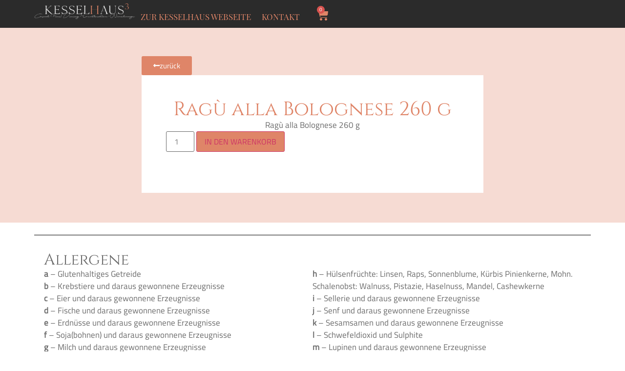

--- FILE ---
content_type: text/css
request_url: https://togo.kesselhaus-ka.de/wp-content/uploads/elementor/css/post-36.css
body_size: 527
content:
.elementor-kit-36{--e-global-color-primary:#DF8568;--e-global-color-secondary:#54595F;--e-global-color-text:#7A7A7A;--e-global-color-accent:#DF8568;--e-global-color-592239c0:#4054B2;--e-global-color-53b8cdd9:#23A455;--e-global-color-6da7d5c5:#202528;--e-global-color-828344c:#FFF;--e-global-color-4fc432dc:#DF8568;--e-global-color-527ce8ed:#949292;--e-global-color-11b7b117:#464A4F;--e-global-typography-primary-font-family:"Cinzel";--e-global-typography-primary-font-weight:600;--e-global-typography-secondary-font-family:"Cinzel";--e-global-typography-secondary-font-weight:400;--e-global-typography-text-font-family:"Titillium Web";--e-global-typography-text-font-weight:400;--e-global-typography-accent-font-family:"Titillium Web";--e-global-typography-accent-font-weight:400;color:#6A6A6A;font-family:"Titillium Web", Sans-serif;font-size:17px;}.elementor-kit-36 e-page-transition{background-color:#FFBC7D;}.elementor-kit-36 a{color:var( --e-global-color-accent );}.elementor-kit-36 a:hover{color:var( --e-global-color-accent );}.elementor-kit-36 h1{font-family:"Cinzel", Sans-serif;}.elementor-kit-36 h2{font-family:"Cinzel", Sans-serif;font-weight:400;}.elementor-section.elementor-section-boxed > .elementor-container{max-width:1140px;}.e-con{--container-max-width:1140px;}{}h1.entry-title{display:var(--page-title-display);}@media(max-width:1024px){.elementor-section.elementor-section-boxed > .elementor-container{max-width:1024px;}.e-con{--container-max-width:1024px;}}@media(max-width:767px){.elementor-section.elementor-section-boxed > .elementor-container{max-width:767px;}.e-con{--container-max-width:767px;}}/* Start Custom Fonts CSS */@font-face {
	font-family: 'Cinzel';
	font-style: normal;
	font-weight: normal;
	font-display: auto;
	src: url('https://togo.kesselhaus-ka.de/wp-content/uploads/2022/10/Cinzel-VariableFont_wght.ttf') format('truetype');
}
/* End Custom Fonts CSS */
/* Start Custom Fonts CSS */@font-face {
	font-family: 'Titillium Web';
	font-style: normal;
	font-weight: 400;
	font-display: auto;
	src: url('https://togo.kesselhaus-ka.de/wp-content/uploads/2022/10/TitilliumWeb-Regular.ttf') format('truetype');
}
/* End Custom Fonts CSS */

--- FILE ---
content_type: text/css
request_url: https://togo.kesselhaus-ka.de/wp-content/uploads/elementor/css/post-52.css
body_size: 1425
content:
.elementor-52 .elementor-element.elementor-element-dfff3f2{--display:flex;--flex-direction:row;--container-widget-width:calc( ( 1 - var( --container-widget-flex-grow ) ) * 100% );--container-widget-height:100%;--container-widget-flex-grow:1;--container-widget-align-self:stretch;--flex-wrap-mobile:wrap;--align-items:stretch;--gap:0px 0px;--row-gap:0px;--column-gap:0px;--margin-top:0px;--margin-bottom:0px;--margin-left:0px;--margin-right:0px;--padding-top:0%;--padding-bottom:0%;--padding-left:2%;--padding-right:2%;}.elementor-52 .elementor-element.elementor-element-dfff3f2:not(.elementor-motion-effects-element-type-background), .elementor-52 .elementor-element.elementor-element-dfff3f2 > .elementor-motion-effects-container > .elementor-motion-effects-layer{background-color:#2B2B2B;}.elementor-52 .elementor-element.elementor-element-1d97324{--display:flex;--justify-content:center;--margin-top:4px;--margin-bottom:0px;--margin-left:0px;--margin-right:0px;--padding-top:3px;--padding-bottom:0px;--padding-left:0px;--padding-right:0px;}.elementor-52 .elementor-element.elementor-element-5f31853 img{width:262px;max-width:100%;}.elementor-52 .elementor-element.elementor-element-c6dd2b0{--display:flex;--flex-direction:row;--container-widget-width:initial;--container-widget-height:100%;--container-widget-flex-grow:1;--container-widget-align-self:stretch;--flex-wrap-mobile:wrap;--justify-content:flex-end;--flex-wrap:nowrap;--margin-top:4px;--margin-bottom:0px;--margin-left:0px;--margin-right:0px;--padding-top:3px;--padding-bottom:0px;--padding-left:0px;--padding-right:0px;}.elementor-52 .elementor-element.elementor-element-cd96eea{width:auto;max-width:auto;--nav-menu-icon-size:28px;}.elementor-52 .elementor-element.elementor-element-cd96eea > .elementor-widget-container{margin:4px 0px 0px 0px;}.elementor-52 .elementor-element.elementor-element-cd96eea .elementor-menu-toggle{margin-left:auto;background-color:rgba(0,0,0,0);border-width:0px;border-radius:0px;}.elementor-52 .elementor-element.elementor-element-cd96eea .elementor-nav-menu .elementor-item{font-family:"Ply_lokal", Sans-serif;font-size:1em;font-weight:400;text-transform:uppercase;}.elementor-52 .elementor-element.elementor-element-cd96eea .elementor-nav-menu--main .elementor-item{color:#DF8568;fill:#DF8568;padding-left:11px;padding-right:11px;}.elementor-52 .elementor-element.elementor-element-cd96eea .elementor-nav-menu--main .elementor-item:hover,
					.elementor-52 .elementor-element.elementor-element-cd96eea .elementor-nav-menu--main .elementor-item.elementor-item-active,
					.elementor-52 .elementor-element.elementor-element-cd96eea .elementor-nav-menu--main .elementor-item.highlighted,
					.elementor-52 .elementor-element.elementor-element-cd96eea .elementor-nav-menu--main .elementor-item:focus{color:var( --e-global-color-828344c );fill:var( --e-global-color-828344c );}.elementor-52 .elementor-element.elementor-element-cd96eea .elementor-nav-menu--main .elementor-item.elementor-item-active{color:var( --e-global-color-828344c );}.elementor-52 .elementor-element.elementor-element-cd96eea .elementor-nav-menu--dropdown a, .elementor-52 .elementor-element.elementor-element-cd96eea .elementor-menu-toggle{color:#DF8568;fill:#DF8568;}.elementor-52 .elementor-element.elementor-element-cd96eea .elementor-nav-menu--dropdown{background-color:rgba(255,255,255,0.97);}.elementor-52 .elementor-element.elementor-element-cd96eea .elementor-nav-menu--dropdown a:hover,
					.elementor-52 .elementor-element.elementor-element-cd96eea .elementor-nav-menu--dropdown a:focus,
					.elementor-52 .elementor-element.elementor-element-cd96eea .elementor-nav-menu--dropdown a.elementor-item-active,
					.elementor-52 .elementor-element.elementor-element-cd96eea .elementor-nav-menu--dropdown a.highlighted,
					.elementor-52 .elementor-element.elementor-element-cd96eea .elementor-menu-toggle:hover,
					.elementor-52 .elementor-element.elementor-element-cd96eea .elementor-menu-toggle:focus{color:#ffffff;}.elementor-52 .elementor-element.elementor-element-cd96eea .elementor-nav-menu--dropdown a:hover,
					.elementor-52 .elementor-element.elementor-element-cd96eea .elementor-nav-menu--dropdown a:focus,
					.elementor-52 .elementor-element.elementor-element-cd96eea .elementor-nav-menu--dropdown a.elementor-item-active,
					.elementor-52 .elementor-element.elementor-element-cd96eea .elementor-nav-menu--dropdown a.highlighted{background-color:#DF8568;}.elementor-52 .elementor-element.elementor-element-cd96eea .elementor-nav-menu--dropdown .elementor-item, .elementor-52 .elementor-element.elementor-element-cd96eea .elementor-nav-menu--dropdown  .elementor-sub-item{font-family:"Function Pro Book", Sans-serif;font-size:14px;font-weight:normal;letter-spacing:1px;}.elementor-52 .elementor-element.elementor-element-cd96eea .elementor-nav-menu--dropdown a{padding-top:3px;padding-bottom:3px;}.elementor-52 .elementor-element.elementor-element-cd96eea div.elementor-menu-toggle{color:#DF8568;}.elementor-52 .elementor-element.elementor-element-cd96eea div.elementor-menu-toggle svg{fill:#DF8568;}.elementor-52 .elementor-element.elementor-element-cd96eea div.elementor-menu-toggle:hover, .elementor-52 .elementor-element.elementor-element-cd96eea div.elementor-menu-toggle:focus{color:#000000;}.elementor-52 .elementor-element.elementor-element-cd96eea div.elementor-menu-toggle:hover svg, .elementor-52 .elementor-element.elementor-element-cd96eea div.elementor-menu-toggle:focus svg{fill:#000000;}.elementor-52 .elementor-element.elementor-element-9950212{width:auto;max-width:auto;--divider-style:solid;--subtotal-divider-style:solid;--elementor-remove-from-cart-button:none;--remove-from-cart-button:block;--toggle-button-icon-color:var( --e-global-color-4fc432dc );--toggle-button-icon-hover-color:var( --e-global-color-828344c );--toggle-button-border-width:0px;--toggle-button-border-radius:0px;--toggle-icon-size:24px;--cart-border-style:none;--product-price-color:var( --e-global-color-text );--product-divider-gap:10px;--cart-footer-layout:1fr;--products-max-height-sidecart:calc(100vh - 300px);--products-max-height-minicart:calc(100vh - 450px);--checkout-button-background-color:var( --e-global-color-4fc432dc );--checkout-button-hover-text-color:var( --e-global-color-4fc432dc );--checkout-button-hover-background-color:var( --e-global-color-828344c );}.elementor-52 .elementor-element.elementor-element-9950212 .widget_shopping_cart_content{--subtotal-divider-left-width:0;--subtotal-divider-right-width:0;}.elementor-52 .elementor-element.elementor-element-9950212 .elementor-menu-cart__product-name a{color:var( --e-global-color-4fc432dc );}.elementor-52 .elementor-element.elementor-element-9950212 .elementor-menu-cart__product-name a:hover{color:var( --e-global-color-4fc432dc );}.elementor-52 .elementor-element.elementor-element-9950212 .elementor-menu-cart__footer-buttons .elementor-button{font-weight:700;text-transform:uppercase;}.elementor-52 .elementor-element.elementor-element-9950212 .elementor-button--view-cart{border-style:solid;border-width:0px 0px 0px 0px;border-color:var( --e-global-color-4fc432dc );}.elementor-52 .elementor-element.elementor-element-9950212 .elementor-button--checkout{border-style:solid;border-width:1px 1px 1px 1px;}.elementor-theme-builder-content-area{height:400px;}.elementor-location-header:before, .elementor-location-footer:before{content:"";display:table;clear:both;}@media(min-width:768px){.elementor-52 .elementor-element.elementor-element-1d97324{--width:18.194%;}.elementor-52 .elementor-element.elementor-element-c6dd2b0{--width:81.806%;}}@media(max-width:767px){.elementor-52 .elementor-element.elementor-element-dfff3f2{--padding-top:8px;--padding-bottom:12px;--padding-left:15px;--padding-right:15px;}.elementor-52 .elementor-element.elementor-element-1d97324{--width:65%;}.elementor-52 .elementor-element.elementor-element-5f31853{text-align:start;}.elementor-52 .elementor-element.elementor-element-5f31853 img{width:160px;}.elementor-52 .elementor-element.elementor-element-c6dd2b0{--width:35%;--justify-content:center;}.elementor-52 .elementor-element.elementor-element-cd96eea > .elementor-widget-container{margin:0px 0px 0px 0px;padding:0px 0px 0px 0px;}.elementor-52 .elementor-element.elementor-element-cd96eea .elementor-nav-menu--dropdown .elementor-item, .elementor-52 .elementor-element.elementor-element-cd96eea .elementor-nav-menu--dropdown  .elementor-sub-item{font-size:16px;}.elementor-52 .elementor-element.elementor-element-cd96eea .elementor-nav-menu--dropdown a{padding-left:10px;padding-right:10px;padding-top:9px;padding-bottom:9px;}.elementor-52 .elementor-element.elementor-element-9950212{width:var( --container-widget-width, 49% );max-width:49%;--container-widget-width:49%;--container-widget-flex-grow:0;}}/* Start custom CSS for woocommerce-menu-cart, class: .elementor-element-9950212 */.elementor-menu-cart__product-image a, .elementor-menu-cart__product-image img  {display:none}/* End custom CSS */
/* Start Custom Fonts CSS */@font-face {
	font-family: 'Ply_lokal';
	font-style: normal;
	font-weight: normal;
	font-display: auto;
	src: url('https://togo.kesselhaus-ka.de/wp-content/uploads/2020/05/PlayfairDisplay-Regular1-2.woff') format('woff');
}
/* End Custom Fonts CSS */

--- FILE ---
content_type: text/css
request_url: https://togo.kesselhaus-ka.de/wp-content/uploads/elementor/css/post-58.css
body_size: 739
content:
.elementor-58 .elementor-element.elementor-element-6aae457{--display:flex;}.elementor-58 .elementor-element.elementor-element-da4931b{--divider-border-style:solid;--divider-color:#000;--divider-border-width:1px;}.elementor-58 .elementor-element.elementor-element-da4931b .elementor-divider-separator{width:100%;}.elementor-58 .elementor-element.elementor-element-da4931b .elementor-divider{padding-block-start:15px;padding-block-end:15px;}.elementor-58 .elementor-element.elementor-element-8acb9a1{--display:flex;}.elementor-58 .elementor-element.elementor-element-8acb9a1.e-con{--flex-grow:0;--flex-shrink:1;}.elementor-58 .elementor-element.elementor-element-363846b{--display:flex;--flex-direction:row;--container-widget-width:initial;--container-widget-height:100%;--container-widget-flex-grow:1;--container-widget-align-self:stretch;--flex-wrap-mobile:wrap;--padding-top:0px;--padding-bottom:0px;--padding-left:0px;--padding-right:0px;}.elementor-58 .elementor-element.elementor-element-c865803{--display:flex;--padding-top:0px;--padding-bottom:0px;--padding-left:0px;--padding-right:0px;}.elementor-58 .elementor-element.elementor-element-1b14845{--display:flex;--padding-top:0px;--padding-bottom:0px;--padding-left:0px;--padding-right:0px;}.elementor-58 .elementor-element.elementor-element-bff8cf8:not(.elementor-motion-effects-element-type-background), .elementor-58 .elementor-element.elementor-element-bff8cf8 > .elementor-motion-effects-container > .elementor-motion-effects-layer{background-color:#2B2B2B;}.elementor-58 .elementor-element.elementor-element-bff8cf8{transition:background 0.3s, border 0.3s, border-radius 0.3s, box-shadow 0.3s;padding:0px 0px 0px 0px;}.elementor-58 .elementor-element.elementor-element-bff8cf8 > .elementor-background-overlay{transition:background 0.3s, border-radius 0.3s, opacity 0.3s;}.elementor-bc-flex-widget .elementor-58 .elementor-element.elementor-element-8758532.elementor-column .elementor-widget-wrap{align-items:center;}.elementor-58 .elementor-element.elementor-element-8758532.elementor-column.elementor-element[data-element_type="column"] > .elementor-widget-wrap.elementor-element-populated{align-content:center;align-items:center;}.elementor-58 .elementor-element.elementor-element-fbe7db6 .elementor-nav-menu .elementor-item{font-family:"Titillium Web", Sans-serif;font-size:15px;font-weight:normal;text-transform:uppercase;}.elementor-58 .elementor-element.elementor-element-fbe7db6 .elementor-nav-menu--main .elementor-item{color:#ffffff;fill:#ffffff;padding-left:11px;padding-right:11px;}.elementor-58 .elementor-element.elementor-element-fbe7db6 .elementor-nav-menu--main:not(.e--pointer-framed) .elementor-item:before,
					.elementor-58 .elementor-element.elementor-element-fbe7db6 .elementor-nav-menu--main:not(.e--pointer-framed) .elementor-item:after{background-color:#DF8568;}.elementor-58 .elementor-element.elementor-element-fbe7db6 .e--pointer-framed .elementor-item:before,
					.elementor-58 .elementor-element.elementor-element-fbe7db6 .e--pointer-framed .elementor-item:after{border-color:#DF8568;}.elementor-58 .elementor-element.elementor-element-fbe7db6 .elementor-nav-menu--dropdown a, .elementor-58 .elementor-element.elementor-element-fbe7db6 .elementor-menu-toggle{color:#ffffff;fill:#ffffff;}.elementor-58 .elementor-element.elementor-element-fbe7db6 .elementor-nav-menu--dropdown{background-color:rgba(0,0,0,0);}.elementor-58 .elementor-element.elementor-element-fbe7db6 .elementor-nav-menu--dropdown a:hover,
					.elementor-58 .elementor-element.elementor-element-fbe7db6 .elementor-nav-menu--dropdown a:focus,
					.elementor-58 .elementor-element.elementor-element-fbe7db6 .elementor-nav-menu--dropdown a.elementor-item-active,
					.elementor-58 .elementor-element.elementor-element-fbe7db6 .elementor-nav-menu--dropdown a.highlighted,
					.elementor-58 .elementor-element.elementor-element-fbe7db6 .elementor-menu-toggle:hover,
					.elementor-58 .elementor-element.elementor-element-fbe7db6 .elementor-menu-toggle:focus{color:#e2e2e2;}.elementor-58 .elementor-element.elementor-element-fbe7db6 .elementor-nav-menu--dropdown a:hover,
					.elementor-58 .elementor-element.elementor-element-fbe7db6 .elementor-nav-menu--dropdown a:focus,
					.elementor-58 .elementor-element.elementor-element-fbe7db6 .elementor-nav-menu--dropdown a.elementor-item-active,
					.elementor-58 .elementor-element.elementor-element-fbe7db6 .elementor-nav-menu--dropdown a.highlighted{background-color:rgba(0,0,0,0);}.elementor-58 .elementor-element.elementor-element-fbe7db6 .elementor-nav-menu--dropdown a.elementor-item-active{background-color:rgba(0,0,0,0);}.elementor-theme-builder-content-area{height:400px;}.elementor-location-header:before, .elementor-location-footer:before{content:"";display:table;clear:both;}@media(min-width:768px){.elementor-58 .elementor-element.elementor-element-8acb9a1{--content-width:1100px;}}

--- FILE ---
content_type: text/css
request_url: https://togo.kesselhaus-ka.de/wp-content/uploads/elementor/css/post-2033.css
body_size: 593
content:
.elementor-2033 .elementor-element.elementor-element-434695d{--display:flex;--flex-direction:column;--container-widget-width:100%;--container-widget-height:initial;--container-widget-flex-grow:0;--container-widget-align-self:initial;--flex-wrap-mobile:wrap;--margin-top:0rem;--margin-bottom:0rem;--margin-left:0rem;--margin-right:0rem;}.elementor-2033 .elementor-element.elementor-element-434695d:not(.elementor-motion-effects-element-type-background), .elementor-2033 .elementor-element.elementor-element-434695d > .elementor-motion-effects-container > .elementor-motion-effects-layer{background-color:#DF85684A;}.elementor-2033 .elementor-element.elementor-element-7d6535a .elementor-button{background-color:var( --e-global-color-primary );fill:var( --e-global-color-828344c );color:var( --e-global-color-828344c );}.elementor-2033 .elementor-element.elementor-element-7d6535a .elementor-button:hover, .elementor-2033 .elementor-element.elementor-element-7d6535a .elementor-button:focus{background-color:var( --e-global-color-828344c );color:var( --e-global-color-primary );}.elementor-2033 .elementor-element.elementor-element-7d6535a > .elementor-widget-container{margin:3rem 0rem 0rem 0rem;}.elementor-2033 .elementor-element.elementor-element-7d6535a .elementor-button-content-wrapper{flex-direction:row;}.elementor-2033 .elementor-element.elementor-element-7d6535a .elementor-button:hover svg, .elementor-2033 .elementor-element.elementor-element-7d6535a .elementor-button:focus svg{fill:var( --e-global-color-primary );}.elementor-2033 .elementor-element.elementor-element-c1e4ad5 > .elementor-widget-container{margin:0px 0px -20px 0px;}.elementor-2033 .elementor-element.elementor-element-c1e4ad5 img{width:100%;height:300px;object-fit:cover;object-position:center center;}.elementor-2033 .elementor-element.elementor-element-d42a210{--display:flex;--margin-top:0em;--margin-bottom:3em;--margin-left:0em;--margin-right:0em;--padding-top:50px;--padding-bottom:50px;--padding-left:50px;--padding-right:50px;}.elementor-2033 .elementor-element.elementor-element-d42a210:not(.elementor-motion-effects-element-type-background), .elementor-2033 .elementor-element.elementor-element-d42a210 > .elementor-motion-effects-container > .elementor-motion-effects-layer{background-color:var( --e-global-color-828344c );}.elementor-2033 .elementor-element.elementor-element-0466384{text-align:center;}.elementor-2033 .elementor-element.elementor-element-0466384 .elementor-heading-title{color:var( --e-global-color-primary );}.elementor-2033 .elementor-element.elementor-element-d99b4b6{text-align:center;}.elementor-2033 .elementor-element.elementor-element-96edb5d .cart button, .elementor-2033 .elementor-element.elementor-element-96edb5d .cart .button{text-transform:uppercase;background-color:var( --e-global-color-primary );transition:all 0.2s;}.elementor-2033 .elementor-element.elementor-element-96edb5d .cart button:hover, .elementor-2033 .elementor-element.elementor-element-96edb5d .cart .button:hover{color:var( --e-global-color-828344c );background-color:#DF8568;}.elementor-2033 .elementor-element.elementor-element-96edb5d .quantity .qty{color:var( --e-global-color-text );transition:all 0.2s;}.woocommerce .elementor-2033 .elementor-element.elementor-element-96edb5d form.cart table.variations label{color:var( --e-global-color-text );}.woocommerce .elementor-2033 .elementor-element.elementor-element-96edb5d form.cart table.variations td.value select{color:var( --e-global-color-text );}@media(min-width:768px){.elementor-2033 .elementor-element.elementor-element-434695d{--content-width:700px;}}/* Start custom CSS for woocommerce-product-add-to-cart, class: .elementor-element-96edb5d */div.product p.price {color:#DF8568}/* End custom CSS */